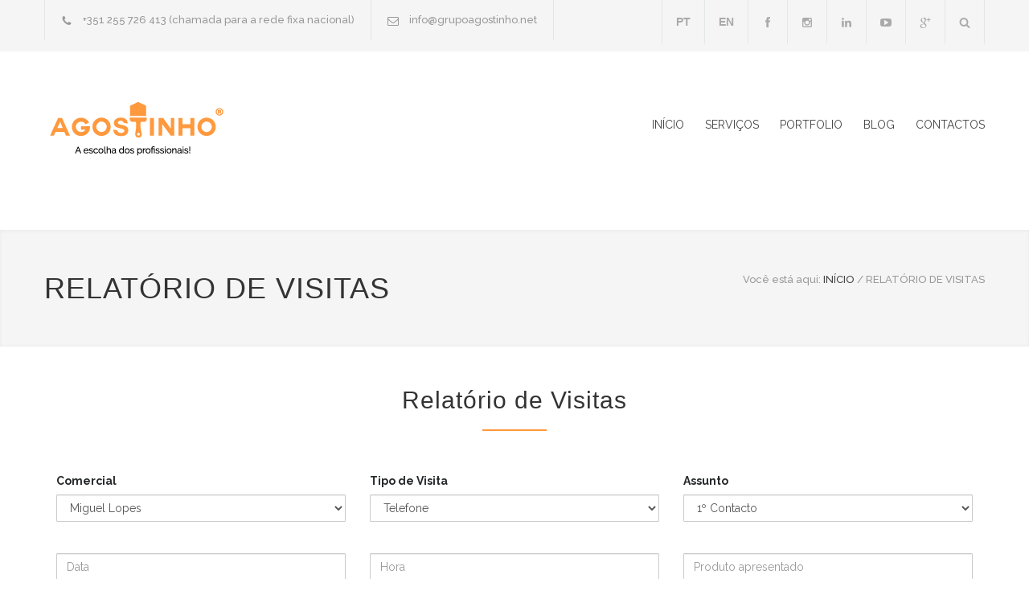

--- FILE ---
content_type: text/html; charset=UTF-8
request_url: https://grupoagostinho.net/relatorio-de-visitas/
body_size: 10426
content:
<!DOCTYPE html>
<html lang="pt" dir="ltr">

	
	<head>

        <!-- Global site tag (gtag.js) - Google Analytics -->
        <script async src="https://www.googletagmanager.com/gtag/js?id=UA-116177445-1"></script>
        <script>
         window.dataLayer = window.dataLayer || [];
         function gtag(){dataLayer.push(arguments);}
         gtag('js', new Date());
        
         gtag('config', 'UA-116177445-1');
        </script>

		<!--meta-->

		<meta charset="UTF-8" />

		<meta name="generator" content="WordPress 6.5.7" />

		<meta name="viewport" content="width=device-width, initial-scale=1, maximum-scale=1.2" />

		<meta name="description" content="A Escolha dos Profissionais!" />

		<meta name="format-detection" content="telephone=no" />

		<!--style-->

		<link rel="alternate" type="application/rss+xml" title="RSS 2.0" href="https://grupoagostinho.net/feed/" />

		<link rel="pingback" href="https://grupoagostinho.net/xmlrpc.php" />

		<link rel="shortcut icon" href="https://grupoagostinho.net/wp-content/uploads/2017/06/favicon.ico" />

		<meta name='robots' content='index, follow, max-image-preview:large, max-snippet:-1, max-video-preview:-1' />
	<!-- Pixel Cat Facebook Pixel Code -->
	<script>
	!function(f,b,e,v,n,t,s){if(f.fbq)return;n=f.fbq=function(){n.callMethod?
	n.callMethod.apply(n,arguments):n.queue.push(arguments)};if(!f._fbq)f._fbq=n;
	n.push=n;n.loaded=!0;n.version='2.0';n.queue=[];t=b.createElement(e);t.async=!0;
	t.src=v;s=b.getElementsByTagName(e)[0];s.parentNode.insertBefore(t,s)}(window,
	document,'script','https://connect.facebook.net/en_US/fbevents.js' );
	fbq( 'init', '168012987131044' );	</script>
	<!-- DO NOT MODIFY -->
	<!-- End Facebook Pixel Code -->
	
	<!-- This site is optimized with the Yoast SEO plugin v22.4 - https://yoast.com/wordpress/plugins/seo/ -->
	<title>Relatório de Visitas - Grupo Agostinho®</title>
	<link rel="canonical" href="https://grupoagostinho.net/relatorio-de-visitas/" />
	<meta property="og:locale" content="pt_PT" />
	<meta property="og:type" content="article" />
	<meta property="og:title" content="Relatório de Visitas - Grupo Agostinho®" />
	<meta property="og:url" content="https://grupoagostinho.net/relatorio-de-visitas/" />
	<meta property="og:site_name" content="Grupo Agostinho®" />
	<meta property="article:publisher" content="https://www.facebook.com/grupoagostinho/" />
	<meta property="article:modified_time" content="2017-12-15T15:50:26+00:00" />
	<meta name="twitter:card" content="summary_large_image" />
	<script type="application/ld+json" class="yoast-schema-graph">{"@context":"https://schema.org","@graph":[{"@type":"WebPage","@id":"https://grupoagostinho.net/relatorio-de-visitas/","url":"https://grupoagostinho.net/relatorio-de-visitas/","name":"Relatório de Visitas - Grupo Agostinho®","isPartOf":{"@id":"https://grupoagostinho.net/#website"},"datePublished":"2017-12-15T15:50:19+00:00","dateModified":"2017-12-15T15:50:26+00:00","breadcrumb":{"@id":"https://grupoagostinho.net/relatorio-de-visitas/#breadcrumb"},"inLanguage":"pt-PT","potentialAction":[{"@type":"ReadAction","target":["https://grupoagostinho.net/relatorio-de-visitas/"]}]},{"@type":"BreadcrumbList","@id":"https://grupoagostinho.net/relatorio-de-visitas/#breadcrumb","itemListElement":[{"@type":"ListItem","position":1,"name":"Início","item":"https://grupoagostinho.net/"},{"@type":"ListItem","position":2,"name":"Relatório de Visitas"}]},{"@type":"WebSite","@id":"https://grupoagostinho.net/#website","url":"https://grupoagostinho.net/","name":"Grupo Agostinho®","description":"A Escolha dos Profissionais!","publisher":{"@id":"https://grupoagostinho.net/#organization"},"potentialAction":[{"@type":"SearchAction","target":{"@type":"EntryPoint","urlTemplate":"https://grupoagostinho.net/?s={search_term_string}"},"query-input":"required name=search_term_string"}],"inLanguage":"pt-PT"},{"@type":"Organization","@id":"https://grupoagostinho.net/#organization","name":"Agostinho - Tintas e Construção","url":"https://grupoagostinho.net/","logo":{"@type":"ImageObject","inLanguage":"pt-PT","@id":"https://grupoagostinho.net/#/schema/logo/image/","url":"https://grupoagostinho.net/wp-content/uploads/2018/04/foto_de_perfil.png","contentUrl":"https://grupoagostinho.net/wp-content/uploads/2018/04/foto_de_perfil.png","width":600,"height":600,"caption":"Agostinho - Tintas e Construção"},"image":{"@id":"https://grupoagostinho.net/#/schema/logo/image/"},"sameAs":["https://www.facebook.com/grupoagostinho/","https://www.instagram.com/grupoagostinho/","https://www.linkedin.com/company/grupo-agostinho/","https://www.youtube.com/channel/UC8QU0yVoc0shxZkD3caQv2w/"]}]}</script>
	<!-- / Yoast SEO plugin. -->


<link rel='dns-prefetch' href='//maps.google.com' />
<link rel='dns-prefetch' href='//fonts.googleapis.com' />
<link rel="alternate" type="application/rss+xml" title="Grupo Agostinho® &raquo; Feed" href="https://grupoagostinho.net/feed/" />
<link rel="alternate" type="application/rss+xml" title="Grupo Agostinho® &raquo; Feed de comentários" href="https://grupoagostinho.net/comments/feed/" />
<link rel="alternate" type="application/rss+xml" title="Feed de comentários de Grupo Agostinho® &raquo; Relatório de Visitas" href="https://grupoagostinho.net/relatorio-de-visitas/feed/" />
		<!-- This site uses the Google Analytics by MonsterInsights plugin v8.25.0 - Using Analytics tracking - https://www.monsterinsights.com/ -->
		<!-- Note: MonsterInsights is not currently configured on this site. The site owner needs to authenticate with Google Analytics in the MonsterInsights settings panel. -->
					<!-- No tracking code set -->
				<!-- / Google Analytics by MonsterInsights -->
		<script type="text/javascript">
/* <![CDATA[ */
window._wpemojiSettings = {"baseUrl":"https:\/\/s.w.org\/images\/core\/emoji\/15.0.3\/72x72\/","ext":".png","svgUrl":"https:\/\/s.w.org\/images\/core\/emoji\/15.0.3\/svg\/","svgExt":".svg","source":{"concatemoji":"https:\/\/grupoagostinho.net\/wp-includes\/js\/wp-emoji-release.min.js?ver=6.5.7"}};
/*! This file is auto-generated */
!function(i,n){var o,s,e;function c(e){try{var t={supportTests:e,timestamp:(new Date).valueOf()};sessionStorage.setItem(o,JSON.stringify(t))}catch(e){}}function p(e,t,n){e.clearRect(0,0,e.canvas.width,e.canvas.height),e.fillText(t,0,0);var t=new Uint32Array(e.getImageData(0,0,e.canvas.width,e.canvas.height).data),r=(e.clearRect(0,0,e.canvas.width,e.canvas.height),e.fillText(n,0,0),new Uint32Array(e.getImageData(0,0,e.canvas.width,e.canvas.height).data));return t.every(function(e,t){return e===r[t]})}function u(e,t,n){switch(t){case"flag":return n(e,"\ud83c\udff3\ufe0f\u200d\u26a7\ufe0f","\ud83c\udff3\ufe0f\u200b\u26a7\ufe0f")?!1:!n(e,"\ud83c\uddfa\ud83c\uddf3","\ud83c\uddfa\u200b\ud83c\uddf3")&&!n(e,"\ud83c\udff4\udb40\udc67\udb40\udc62\udb40\udc65\udb40\udc6e\udb40\udc67\udb40\udc7f","\ud83c\udff4\u200b\udb40\udc67\u200b\udb40\udc62\u200b\udb40\udc65\u200b\udb40\udc6e\u200b\udb40\udc67\u200b\udb40\udc7f");case"emoji":return!n(e,"\ud83d\udc26\u200d\u2b1b","\ud83d\udc26\u200b\u2b1b")}return!1}function f(e,t,n){var r="undefined"!=typeof WorkerGlobalScope&&self instanceof WorkerGlobalScope?new OffscreenCanvas(300,150):i.createElement("canvas"),a=r.getContext("2d",{willReadFrequently:!0}),o=(a.textBaseline="top",a.font="600 32px Arial",{});return e.forEach(function(e){o[e]=t(a,e,n)}),o}function t(e){var t=i.createElement("script");t.src=e,t.defer=!0,i.head.appendChild(t)}"undefined"!=typeof Promise&&(o="wpEmojiSettingsSupports",s=["flag","emoji"],n.supports={everything:!0,everythingExceptFlag:!0},e=new Promise(function(e){i.addEventListener("DOMContentLoaded",e,{once:!0})}),new Promise(function(t){var n=function(){try{var e=JSON.parse(sessionStorage.getItem(o));if("object"==typeof e&&"number"==typeof e.timestamp&&(new Date).valueOf()<e.timestamp+604800&&"object"==typeof e.supportTests)return e.supportTests}catch(e){}return null}();if(!n){if("undefined"!=typeof Worker&&"undefined"!=typeof OffscreenCanvas&&"undefined"!=typeof URL&&URL.createObjectURL&&"undefined"!=typeof Blob)try{var e="postMessage("+f.toString()+"("+[JSON.stringify(s),u.toString(),p.toString()].join(",")+"));",r=new Blob([e],{type:"text/javascript"}),a=new Worker(URL.createObjectURL(r),{name:"wpTestEmojiSupports"});return void(a.onmessage=function(e){c(n=e.data),a.terminate(),t(n)})}catch(e){}c(n=f(s,u,p))}t(n)}).then(function(e){for(var t in e)n.supports[t]=e[t],n.supports.everything=n.supports.everything&&n.supports[t],"flag"!==t&&(n.supports.everythingExceptFlag=n.supports.everythingExceptFlag&&n.supports[t]);n.supports.everythingExceptFlag=n.supports.everythingExceptFlag&&!n.supports.flag,n.DOMReady=!1,n.readyCallback=function(){n.DOMReady=!0}}).then(function(){return e}).then(function(){var e;n.supports.everything||(n.readyCallback(),(e=n.source||{}).concatemoji?t(e.concatemoji):e.wpemoji&&e.twemoji&&(t(e.twemoji),t(e.wpemoji)))}))}((window,document),window._wpemojiSettings);
/* ]]> */
</script>
<style id='wp-emoji-styles-inline-css' type='text/css'>

	img.wp-smiley, img.emoji {
		display: inline !important;
		border: none !important;
		box-shadow: none !important;
		height: 1em !important;
		width: 1em !important;
		margin: 0 0.07em !important;
		vertical-align: -0.1em !important;
		background: none !important;
		padding: 0 !important;
	}
</style>
<link rel='stylesheet' id='wp-block-library-css' href='https://grupoagostinho.net/wp-includes/css/dist/block-library/style.min.css?ver=6.5.7' type='text/css' media='all' />
<style id='classic-theme-styles-inline-css' type='text/css'>
/*! This file is auto-generated */
.wp-block-button__link{color:#fff;background-color:#32373c;border-radius:9999px;box-shadow:none;text-decoration:none;padding:calc(.667em + 2px) calc(1.333em + 2px);font-size:1.125em}.wp-block-file__button{background:#32373c;color:#fff;text-decoration:none}
</style>
<style id='global-styles-inline-css' type='text/css'>
body{--wp--preset--color--black: #000000;--wp--preset--color--cyan-bluish-gray: #abb8c3;--wp--preset--color--white: #ffffff;--wp--preset--color--pale-pink: #f78da7;--wp--preset--color--vivid-red: #cf2e2e;--wp--preset--color--luminous-vivid-orange: #ff6900;--wp--preset--color--luminous-vivid-amber: #fcb900;--wp--preset--color--light-green-cyan: #7bdcb5;--wp--preset--color--vivid-green-cyan: #00d084;--wp--preset--color--pale-cyan-blue: #8ed1fc;--wp--preset--color--vivid-cyan-blue: #0693e3;--wp--preset--color--vivid-purple: #9b51e0;--wp--preset--gradient--vivid-cyan-blue-to-vivid-purple: linear-gradient(135deg,rgba(6,147,227,1) 0%,rgb(155,81,224) 100%);--wp--preset--gradient--light-green-cyan-to-vivid-green-cyan: linear-gradient(135deg,rgb(122,220,180) 0%,rgb(0,208,130) 100%);--wp--preset--gradient--luminous-vivid-amber-to-luminous-vivid-orange: linear-gradient(135deg,rgba(252,185,0,1) 0%,rgba(255,105,0,1) 100%);--wp--preset--gradient--luminous-vivid-orange-to-vivid-red: linear-gradient(135deg,rgba(255,105,0,1) 0%,rgb(207,46,46) 100%);--wp--preset--gradient--very-light-gray-to-cyan-bluish-gray: linear-gradient(135deg,rgb(238,238,238) 0%,rgb(169,184,195) 100%);--wp--preset--gradient--cool-to-warm-spectrum: linear-gradient(135deg,rgb(74,234,220) 0%,rgb(151,120,209) 20%,rgb(207,42,186) 40%,rgb(238,44,130) 60%,rgb(251,105,98) 80%,rgb(254,248,76) 100%);--wp--preset--gradient--blush-light-purple: linear-gradient(135deg,rgb(255,206,236) 0%,rgb(152,150,240) 100%);--wp--preset--gradient--blush-bordeaux: linear-gradient(135deg,rgb(254,205,165) 0%,rgb(254,45,45) 50%,rgb(107,0,62) 100%);--wp--preset--gradient--luminous-dusk: linear-gradient(135deg,rgb(255,203,112) 0%,rgb(199,81,192) 50%,rgb(65,88,208) 100%);--wp--preset--gradient--pale-ocean: linear-gradient(135deg,rgb(255,245,203) 0%,rgb(182,227,212) 50%,rgb(51,167,181) 100%);--wp--preset--gradient--electric-grass: linear-gradient(135deg,rgb(202,248,128) 0%,rgb(113,206,126) 100%);--wp--preset--gradient--midnight: linear-gradient(135deg,rgb(2,3,129) 0%,rgb(40,116,252) 100%);--wp--preset--font-size--small: 13px;--wp--preset--font-size--medium: 20px;--wp--preset--font-size--large: 36px;--wp--preset--font-size--x-large: 42px;--wp--preset--spacing--20: 0.44rem;--wp--preset--spacing--30: 0.67rem;--wp--preset--spacing--40: 1rem;--wp--preset--spacing--50: 1.5rem;--wp--preset--spacing--60: 2.25rem;--wp--preset--spacing--70: 3.38rem;--wp--preset--spacing--80: 5.06rem;--wp--preset--shadow--natural: 6px 6px 9px rgba(0, 0, 0, 0.2);--wp--preset--shadow--deep: 12px 12px 50px rgba(0, 0, 0, 0.4);--wp--preset--shadow--sharp: 6px 6px 0px rgba(0, 0, 0, 0.2);--wp--preset--shadow--outlined: 6px 6px 0px -3px rgba(255, 255, 255, 1), 6px 6px rgba(0, 0, 0, 1);--wp--preset--shadow--crisp: 6px 6px 0px rgba(0, 0, 0, 1);}:where(.is-layout-flex){gap: 0.5em;}:where(.is-layout-grid){gap: 0.5em;}body .is-layout-flex{display: flex;}body .is-layout-flex{flex-wrap: wrap;align-items: center;}body .is-layout-flex > *{margin: 0;}body .is-layout-grid{display: grid;}body .is-layout-grid > *{margin: 0;}:where(.wp-block-columns.is-layout-flex){gap: 2em;}:where(.wp-block-columns.is-layout-grid){gap: 2em;}:where(.wp-block-post-template.is-layout-flex){gap: 1.25em;}:where(.wp-block-post-template.is-layout-grid){gap: 1.25em;}.has-black-color{color: var(--wp--preset--color--black) !important;}.has-cyan-bluish-gray-color{color: var(--wp--preset--color--cyan-bluish-gray) !important;}.has-white-color{color: var(--wp--preset--color--white) !important;}.has-pale-pink-color{color: var(--wp--preset--color--pale-pink) !important;}.has-vivid-red-color{color: var(--wp--preset--color--vivid-red) !important;}.has-luminous-vivid-orange-color{color: var(--wp--preset--color--luminous-vivid-orange) !important;}.has-luminous-vivid-amber-color{color: var(--wp--preset--color--luminous-vivid-amber) !important;}.has-light-green-cyan-color{color: var(--wp--preset--color--light-green-cyan) !important;}.has-vivid-green-cyan-color{color: var(--wp--preset--color--vivid-green-cyan) !important;}.has-pale-cyan-blue-color{color: var(--wp--preset--color--pale-cyan-blue) !important;}.has-vivid-cyan-blue-color{color: var(--wp--preset--color--vivid-cyan-blue) !important;}.has-vivid-purple-color{color: var(--wp--preset--color--vivid-purple) !important;}.has-black-background-color{background-color: var(--wp--preset--color--black) !important;}.has-cyan-bluish-gray-background-color{background-color: var(--wp--preset--color--cyan-bluish-gray) !important;}.has-white-background-color{background-color: var(--wp--preset--color--white) !important;}.has-pale-pink-background-color{background-color: var(--wp--preset--color--pale-pink) !important;}.has-vivid-red-background-color{background-color: var(--wp--preset--color--vivid-red) !important;}.has-luminous-vivid-orange-background-color{background-color: var(--wp--preset--color--luminous-vivid-orange) !important;}.has-luminous-vivid-amber-background-color{background-color: var(--wp--preset--color--luminous-vivid-amber) !important;}.has-light-green-cyan-background-color{background-color: var(--wp--preset--color--light-green-cyan) !important;}.has-vivid-green-cyan-background-color{background-color: var(--wp--preset--color--vivid-green-cyan) !important;}.has-pale-cyan-blue-background-color{background-color: var(--wp--preset--color--pale-cyan-blue) !important;}.has-vivid-cyan-blue-background-color{background-color: var(--wp--preset--color--vivid-cyan-blue) !important;}.has-vivid-purple-background-color{background-color: var(--wp--preset--color--vivid-purple) !important;}.has-black-border-color{border-color: var(--wp--preset--color--black) !important;}.has-cyan-bluish-gray-border-color{border-color: var(--wp--preset--color--cyan-bluish-gray) !important;}.has-white-border-color{border-color: var(--wp--preset--color--white) !important;}.has-pale-pink-border-color{border-color: var(--wp--preset--color--pale-pink) !important;}.has-vivid-red-border-color{border-color: var(--wp--preset--color--vivid-red) !important;}.has-luminous-vivid-orange-border-color{border-color: var(--wp--preset--color--luminous-vivid-orange) !important;}.has-luminous-vivid-amber-border-color{border-color: var(--wp--preset--color--luminous-vivid-amber) !important;}.has-light-green-cyan-border-color{border-color: var(--wp--preset--color--light-green-cyan) !important;}.has-vivid-green-cyan-border-color{border-color: var(--wp--preset--color--vivid-green-cyan) !important;}.has-pale-cyan-blue-border-color{border-color: var(--wp--preset--color--pale-cyan-blue) !important;}.has-vivid-cyan-blue-border-color{border-color: var(--wp--preset--color--vivid-cyan-blue) !important;}.has-vivid-purple-border-color{border-color: var(--wp--preset--color--vivid-purple) !important;}.has-vivid-cyan-blue-to-vivid-purple-gradient-background{background: var(--wp--preset--gradient--vivid-cyan-blue-to-vivid-purple) !important;}.has-light-green-cyan-to-vivid-green-cyan-gradient-background{background: var(--wp--preset--gradient--light-green-cyan-to-vivid-green-cyan) !important;}.has-luminous-vivid-amber-to-luminous-vivid-orange-gradient-background{background: var(--wp--preset--gradient--luminous-vivid-amber-to-luminous-vivid-orange) !important;}.has-luminous-vivid-orange-to-vivid-red-gradient-background{background: var(--wp--preset--gradient--luminous-vivid-orange-to-vivid-red) !important;}.has-very-light-gray-to-cyan-bluish-gray-gradient-background{background: var(--wp--preset--gradient--very-light-gray-to-cyan-bluish-gray) !important;}.has-cool-to-warm-spectrum-gradient-background{background: var(--wp--preset--gradient--cool-to-warm-spectrum) !important;}.has-blush-light-purple-gradient-background{background: var(--wp--preset--gradient--blush-light-purple) !important;}.has-blush-bordeaux-gradient-background{background: var(--wp--preset--gradient--blush-bordeaux) !important;}.has-luminous-dusk-gradient-background{background: var(--wp--preset--gradient--luminous-dusk) !important;}.has-pale-ocean-gradient-background{background: var(--wp--preset--gradient--pale-ocean) !important;}.has-electric-grass-gradient-background{background: var(--wp--preset--gradient--electric-grass) !important;}.has-midnight-gradient-background{background: var(--wp--preset--gradient--midnight) !important;}.has-small-font-size{font-size: var(--wp--preset--font-size--small) !important;}.has-medium-font-size{font-size: var(--wp--preset--font-size--medium) !important;}.has-large-font-size{font-size: var(--wp--preset--font-size--large) !important;}.has-x-large-font-size{font-size: var(--wp--preset--font-size--x-large) !important;}
.wp-block-navigation a:where(:not(.wp-element-button)){color: inherit;}
:where(.wp-block-post-template.is-layout-flex){gap: 1.25em;}:where(.wp-block-post-template.is-layout-grid){gap: 1.25em;}
:where(.wp-block-columns.is-layout-flex){gap: 2em;}:where(.wp-block-columns.is-layout-grid){gap: 2em;}
.wp-block-pullquote{font-size: 1.5em;line-height: 1.6;}
</style>
<link rel='stylesheet' id='rs-plugin-settings-css' href='https://grupoagostinho.net/wp-content/plugins/revslider/public/assets/css/settings.css?ver=5.4.1' type='text/css' media='all' />
<style id='rs-plugin-settings-inline-css' type='text/css'>
#rs-demo-id {}
</style>
<link rel='stylesheet' id='reset-css' href='https://grupoagostinho.net/wp-content/themes/renovate/style/reset.css?ver=6.5.7' type='text/css' media='all' />
<link rel='stylesheet' id='superfish-css' href='https://grupoagostinho.net/wp-content/themes/renovate/style/superfish.css?ver=6.5.7' type='text/css' media='all' />
<link rel='stylesheet' id='prettyPhoto-css' href='https://grupoagostinho.net/wp-content/themes/renovate/style/prettyPhoto.css?ver=6.5.7' type='text/css' media='all' />
<link rel='stylesheet' id='jquery-qtip-css' href='https://grupoagostinho.net/wp-content/themes/renovate/style/jquery.qtip.css?ver=6.5.7' type='text/css' media='all' />
<link rel='stylesheet' id='odometer-css' href='https://grupoagostinho.net/wp-content/themes/renovate/style/odometer-theme-default.css?ver=6.5.7' type='text/css' media='all' />
<link rel='stylesheet' id='animations-css' href='https://grupoagostinho.net/wp-content/themes/renovate/style/animations.css?ver=6.5.7' type='text/css' media='all' />
<link rel='stylesheet' id='parent-style-css' href='https://grupoagostinho.net/wp-content/themes/renovate/style.css?ver=6.5.7' type='text/css' media='all' />
<link rel='stylesheet' id='google-font-raleway-css' href='//fonts.googleapis.com/css?family=Raleway%3A100%2C300%2C400%2C500%2C600%2C700%2C900&#038;ver=6.5.7' type='text/css' media='all' />
<link rel='stylesheet' id='main-style-css' href='https://grupoagostinho.net/wp-content/themes/renovate-child/style.css?ver=6.5.7' type='text/css' media='all' />
<link rel='stylesheet' id='responsive-css' href='https://grupoagostinho.net/wp-content/themes/renovate/style/responsive.css?ver=6.5.7' type='text/css' media='all' />
<link rel='stylesheet' id='re-streamline-small-css' href='https://grupoagostinho.net/wp-content/themes/renovate/fonts/streamline-small/styles.css?ver=6.5.7' type='text/css' media='all' />
<link rel='stylesheet' id='re-streamline-large-css' href='https://grupoagostinho.net/wp-content/themes/renovate/fonts/streamline-large/styles.css?ver=6.5.7' type='text/css' media='all' />
<link rel='stylesheet' id='re-template-css' href='https://grupoagostinho.net/wp-content/themes/renovate/fonts/template/styles.css?ver=6.5.7' type='text/css' media='all' />
<link rel='stylesheet' id='re-social-css' href='https://grupoagostinho.net/wp-content/themes/renovate/fonts/social/styles.css?ver=6.5.7' type='text/css' media='all' />
<link rel='stylesheet' id='custom-css' href='https://grupoagostinho.net/wp-content/themes/renovate/custom.css?ver=6.5.7' type='text/css' media='all' />
<script type="text/javascript" src="https://grupoagostinho.net/wp-includes/js/jquery/jquery.min.js?ver=3.7.1" id="jquery-core-js"></script>
<script type="text/javascript" src="https://grupoagostinho.net/wp-includes/js/jquery/jquery-migrate.min.js?ver=3.4.1" id="jquery-migrate-js"></script>
<script type="text/javascript" src="https://grupoagostinho.net/wp-content/plugins/revslider/public/assets/js/jquery.themepunch.tools.min.js?ver=5.4.1" id="tp-tools-js"></script>
<script type="text/javascript" src="https://grupoagostinho.net/wp-content/plugins/revslider/public/assets/js/jquery.themepunch.revolution.min.js?ver=5.4.1" id="revmin-js"></script>
<script type="text/javascript" src="//maps.google.com/maps/api/js?key=AIzaSyBqNaDYgdfu6gv-vOgX5S-bPjkf1ChcBNM&amp;ver=6.5.7" id="google-maps-v3-js"></script>
<link rel="https://api.w.org/" href="https://grupoagostinho.net/wp-json/" /><link rel="alternate" type="application/json" href="https://grupoagostinho.net/wp-json/wp/v2/pages/1704" /><link rel="EditURI" type="application/rsd+xml" title="RSD" href="https://grupoagostinho.net/xmlrpc.php?rsd" />
<meta name="generator" content="WordPress 6.5.7" />
<link rel='shortlink' href='https://grupoagostinho.net/?p=1704' />
<link rel="alternate" type="application/json+oembed" href="https://grupoagostinho.net/wp-json/oembed/1.0/embed?url=https%3A%2F%2Fgrupoagostinho.net%2Frelatorio-de-visitas%2F" />
<link rel="alternate" type="text/xml+oembed" href="https://grupoagostinho.net/wp-json/oembed/1.0/embed?url=https%3A%2F%2Fgrupoagostinho.net%2Frelatorio-de-visitas%2F&#038;format=xml" />
                            
<!--BEGIN: TRACKING CODE MANAGER (v2.2.0) BY INTELLYWP.COM IN HEAD//-->
<!-- Facebook Pixel Code -->
<script>
  !function(f,b,e,v,n,t,s)
  {if(f.fbq)return;n=f.fbq=function(){n.callMethod?
  n.callMethod.apply(n,arguments):n.queue.push(arguments)};
  if(!f._fbq)f._fbq=n;n.push=n;n.loaded=!0;n.version='2.0';
  n.queue=[];t=b.createElement(e);t.async=!0;
  t.src=v;s=b.getElementsByTagName(e)[0];
  s.parentNode.insertBefore(t,s)}(window, document,'script',
  'https://connect.facebook.net/en_US/fbevents.js');
  fbq('init', '168012987131044');
  fbq('track', 'PageView');
</script>
<noscript><img height="1" width="1" src="https://www.facebook.com/tr?id=168012987131044&ev=PageView&noscript=1" /></noscript>
<!-- End Facebook Pixel Code -->
<!--END: https://wordpress.org/plugins/tracking-code-manager IN HEAD//--><link rel="alternate" hreflang="en" href="/relatorio-de-visitas/?lang=en"/><meta name="generator" content="Powered by Visual Composer - drag and drop page builder for WordPress."/>
<!--[if lte IE 9]><link rel="stylesheet" type="text/css" href="https://grupoagostinho.net/wp-content/plugins/js_composer/assets/css/vc_lte_ie9.min.css" media="screen"><![endif]--><meta name="generator" content="Powered by Slider Revolution 5.4.1 - responsive, Mobile-Friendly Slider Plugin for WordPress with comfortable drag and drop interface." />
<link rel="icon" href="https://grupoagostinho.net/wp-content/uploads/2017/06/icon-90x90.png" sizes="32x32" />
<link rel="icon" href="https://grupoagostinho.net/wp-content/uploads/2017/06/icon-300x300.png" sizes="192x192" />
<link rel="apple-touch-icon" href="https://grupoagostinho.net/wp-content/uploads/2017/06/icon-300x300.png" />
<meta name="msapplication-TileImage" content="https://grupoagostinho.net/wp-content/uploads/2017/06/icon-300x300.png" />
		<style type="text/css" id="wp-custom-css">
			/* eliminar efeito hover no logo do header*/
.header .logo a img:hover {
opacity:1.0;
box-shadow:none;
}		</style>
		<noscript><style type="text/css"> .wpb_animate_when_almost_visible { opacity: 1; }</style></noscript><!--custom style-->
<style type="text/css">
		p a,
	table a,
	blockquote:before,
	.header h1,
	.header h1 a,
	.sf-menu li:hover a, .sf-menu li:hover a:visited,
	.sf-menu a:hover,
	.sf-menu a:visited:hover,
	.sf-menu li.current-menu-item a,
	.sf-menu li.current-menu-parent a,
	.sf-menu li.current-menu-ancestor a,
	.menu-container .sf-menu li ul li.current-menu-item a,
	.menu-container .sf-menu li ul li.current-menu-parent a,
	.menu-container .sf-menu li ul li.current-menu-ancestor a,
	.menu-container .sf-menu li.menu-item-has-children ul li a:hover,
	.menu-container .sf-menu li.menu-item-has-children:hover ul li.current-menu-item a,
	.menu-container .sf-menu li.menu-item-has-children:hover ul li.current-menu-parent a,
	.menu-container .sf-menu li.menu-item-has-children:hover ul li.current-menu-ancestor a,
	.menu-container .sf-menu li.menu-item-has-children:hover ul li.current-menu-item ul li a:hover,
	.menu-container .sf-menu li.menu-item-has-children:hover ul li.current-menu-parent ul li a:hover,
	.menu-container .sf-menu li.menu-item-has-children:hover ul li.current-menu-ancestor ul li a:hover,
	.menu-container .sf-menu li.menu-item-has-children:hover ul li ul li.current-menu-item a,
	.menu-container .sf-menu li.menu-item-has-children:hover ul li ul li.current-menu-parent a,
	.menu-container .sf-menu li.menu-item-has-children:hover ul li ul li.current-menu-ancestor a,
	.menu-container .sf-menu li:hover ul li.sfHover>a,
	.feature-item:before,
	.contact-details-box:before,
	.blog .post-details .date h2,
	.blog .post-details li:before,
	.re-action-button:before,
	.announcement .vertical-align-cell:before,
	.call-to-action:before,
	#cancel-comment,
	.list li a,
	li.template-bullet:before,
	.ui-tabs-nav a:before,
	.accordion  .ui-accordion-header .ui-accordion-header-icon,
	.cost-calculator-box:before,
	.cost-calculator-price,
	.ui-selectmenu-button.ui-corner-top .ui-icon,
	.ui-selectmenu-button:hover .ui-icon,
	.ui-selectmenu-menu .ui-menu li.ui-state-focus,
	.services-list li .service-icon::before,
	.type-small .testimonials-list .ornament::before
		{
		color: #ff993d;
	}
		.re-carousel-pagination a.selected,
	.re-carousel-pagination a:hover,
	.slider-control:hover,
	.widget_categories a:hover,
	.widget_archive a:hover,
	.widget_tag_cloud a:hover,
	.taxonomies a:hover,
	.pagination li a:hover,
	.pagination li.selected a,
	.pagination li.selected span,
	.pagination.post-pagination span,
	.pagination.post-pagination a:hover span,
	.accordion .ui-accordion-header.ui-state-active,
	.social-icons.yellow li,
	.cost-calculator-box label,
	.more,
	.more[type="submit"],
	.more.simple:hover,
	.slider-content-box h2
		{
		border-color: #ff993d;
	}
	.ui-tabs-nav li.ui-tabs-active:after,
	.ui-slider-handle .cost-slider-tooltip .arrow:before
		{
		border-color: #ff993d transparent;
	}
	.timeline-item .label-triangle
	{
		border-color: transparent transparent transparent #ff993d;
	}
	.rtl .timeline-item .label-triangle
	{
		border-color: transparent #ff993d transparent transparent;
	}
	h2.widgettitle:after,
	.box-header:after,
	.mobile-menu li.current-menu-item>a,
	.mobile-menu li.current-menu-ancestor ul li.current-menu-item a,
	.mobile-menu li.current-menu-ancestor ul li.current-menu-parent ul li.current-menu-item a,
	.mobile-menu li.current-menu-ancestor a,
	.mobile-menu li.current-menu-ancestor ul li.current-menu-parent a,
	.mobile-menu li.current-menu-ancestor ul li.current-menu-parent ul li.current-menu-parent a,
	.mobile-menu-switch:hover .line,
	.vertical-menu li.current-menu-item a,
	.woocommerce-MyAccount-navigation.vertical-menu li.is-active > a,
	.vertical-menu li:hover a,
	.site-container .vc_row.yellow,
	.testimonials-list p:after,
	.re-carousel-pagination a.selected,
	.re-carousel-pagination a:hover,
	.slider-control:hover,
	span.number:after, 
	span.odometer.number:after,
	.widget_categories a:hover,
	.widget_archive a:hover,
	.widget_tag_cloud a:hover,
	.taxonomies a:hover,
	a.re-action-button.selected,
	a.re-action-button:hover,
	.pagination li a:hover,
	.pagination li.selected a,
	.pagination li.selected span,
	.pagination.post-pagination span,
	.pagination.post-pagination a:hover span,
	.ui-tabs-nav li a:hover,
	.ui-tabs-nav li a.selected,
	.ui-tabs-nav li.ui-tabs-active a,
	.small.gray .ui-tabs-nav li a:hover,
	.small.gray .ui-tabs-nav li a.selected,
	.small.gray .ui-tabs-nav li.ui-tabs-active a,
	.accordion .ui-accordion-header.ui-state-active,
	.social-icons.yellow li,
	.ui-slider-handle:after,
	.ui-slider-handle .cost-slider-tooltip .value,
	.ui-slider-range-min,
	.more,
	.more[type="submit"],
	.more.simple:hover,
	.scroll-top:hover,
	body .vc_progress_bar .vc_single_bar .vc_bar
		{
		background-color: #ff993d;
	}
	</style>
<meta name="translation-stats" content='{"total_phrases":null,"translated_phrases":null,"human_translated_phrases":null,"hidden_phrases":null,"hidden_translated_phrases":null,"hidden_translateable_phrases":null,"meta_phrases":null,"meta_translated_phrases":null,"time":null}'/>
	</head>

	
	<body data-ocssl='1' class="page-template page-template-relatorio page-template-relatorio-php page page-id-1704 wpb-js-composer js-comp-ver-5.1.1 vc_responsive">

		<div class="site-container">

			
			<div class="header-top-bar-container clearfix">

				
				<div class="header-top-bar">

					<div id='renovate_contact_details_list-2' class='widget re_contact_details_list_widget'>		<ul class="contact-details clearfix">
							<li class="template-phone">
					+351 255 726 413 (chamada para a rede fixa nacional)				</li>
								<li class="template-mail">
										<a href="mailto:info@grupoagostinho.net">
					info@grupoagostinho.net					</a>
									</li>
						</ul>
		</div><div id='search-4' class='widget widget_search'><div class="search-container">
	<a class="template-search" href="#" title="Search"></a>
	<form class="search-form" action="https://grupoagostinho.net">
		<input name="s" class="search-input hint" type="text" value="Pesquisar" placeholder="Pesquisar">
		<fieldset class="search-submit-container">
			<span class="template-search"></span>
			<input type="submit" class="search-submit" value="">
		</fieldset>
	</form>
</div></div><div id='renovate_cart_icon-2' class='widget re_cart_icon_widget'></div><div id='renovate_social_icons-2' class='widget re_social_icons_widget'>		<ul class="social-icons">
            <li><a href="?lang=pt"><b>PT</b></a></li>
            <li><a href="?lang=en"><b>EN</b></a></li>
						<li><a  target='_blank' href="https://www.facebook.com/grupoagostinho/" class="social-facebook"></a></li>
						<li><a  target='_blank' href="https://www.instagram.com/grupoagostinho/" class="social-instagram"></a></li>
						<li><a  target='_blank' href="https://www.linkedin.com/company/18383737/" class="social-linkedin"></a></li>
						<li><a  target='_blank' href="https://www.youtube.com/channel/UC8QU0yVoc0shxZkD3caQv2w/" class="social-youtube"></a></li>
						<li><a href="https://plus.google.com/u/0/104325456490175386141" class="social-google-plus"></a></li>
					</ul>
		</div>
				</div>

				<a href="#" class="header-toggle template-arrow-up"></a>

				
			</div>

			
			<!-- Header -->

			<div class="header-container">

				<div class="vertical-align-table">

					<div class="header clearfix">

						<div class="logo vertical-align-cell">

							<h1><a href="https://grupoagostinho.net" title="Grupo Agostinho®">

							
							<img src="https://grupoagostinho.net/wp-content/uploads/2019/11/logo-grupo-agostinho-net.png" alt="logo">

							
							
							</a></h1>

						</div>

						
								<a href="#" class="mobile-menu-switch vertical-align-cell">

									<span class="line"></span>

									<span class="line"></span>

									<span class="line"></span>

								</a>

								<div class="menu-container clearfix vertical-align-cell">

								<nav class="menu-menu-principal-container"><ul id="menu-menu-principal" class="sf-menu"><li id="menu-item-1069" class="menu-item menu-item-type-post_type menu-item-object-page menu-item-home menu-item-1069"><a href="https://grupoagostinho.net/">INÍCIO</a></li>
<li id="menu-item-1017" class="menu-item menu-item-type-post_type menu-item-object-page menu-item-1017"><a href="https://grupoagostinho.net/servicos/">SERVIÇOS</a></li>
<li id="menu-item-1016" class="menu-item menu-item-type-post_type menu-item-object-page menu-item-1016"><a href="https://grupoagostinho.net/portfolio/">PORTFOLIO</a></li>
<li id="menu-item-1093" class="menu-item menu-item-type-post_type menu-item-object-page menu-item-1093"><a href="https://grupoagostinho.net/blog/">BLOG</a></li>
<li id="menu-item-1015" class="menu-item menu-item-type-post_type menu-item-object-page menu-item-1015"><a href="https://grupoagostinho.net/contactos/">CONTACTOS</a></li>
</ul></nav>
								</div>

								<div class="mobile-menu-container">

									<div class="mobile-menu-divider"></div>

									<nav class="menu-menu-principal-container"><ul id="menu-menu-principal-1" class="mobile-menu collapsible-mobile-submenus"><li class="menu-item menu-item-type-post_type menu-item-object-page menu-item-home menu-item-1069"><a href="https://grupoagostinho.net/">INÍCIO</a></li>
<li class="menu-item menu-item-type-post_type menu-item-object-page menu-item-1017"><a href="https://grupoagostinho.net/servicos/">SERVIÇOS</a></li>
<li class="menu-item menu-item-type-post_type menu-item-object-page menu-item-1016"><a href="https://grupoagostinho.net/portfolio/">PORTFOLIO</a></li>
<li class="menu-item menu-item-type-post_type menu-item-object-page menu-item-1093"><a href="https://grupoagostinho.net/blog/">BLOG</a></li>
<li class="menu-item menu-item-type-post_type menu-item-object-page menu-item-1015"><a href="https://grupoagostinho.net/contactos/">CONTACTOS</a></li>
</ul></nav>
								</div>

								
					</div>

				</div>

			</div>

		<!-- /Header -->
<div class="theme-page padding-bottom-70">
  <div class="vc_row wpb_row vc_row-fluid gray full-width page-header vertical-align-table">
    <div class="vc_row wpb_row vc_inner vc_row-fluid">
      <div class="page-header-left">
        <h1>
          Relatório de Visitas        </h1>
      </div>
      <div class="page-header-right">
        <div class="bread-crumb-container">
          <label>
            Você está aqui:          </label>
          <ul class="bread-crumb">
            <li> <a href="https://grupoagostinho.net" title="Início">
              INÍCIO              </a> </li>
            <li class="separator"> &#47; </li>
            <li>
              Relatório de Visitas            </li>
          </ul>
        </div>
      </div>
    </div>
  </div>
  <div class="clearfix">
    <div class="wpb_wrapper">
    	      <h2 class="box-header page-margin-top">Relatório de Visitas</h2>
    </div>
    <br />
    <br />
    <div class="vc_row wpb_row vc_row-fluid copyright">
      <link href="https://grupoagostinho.net/wp-content/themes/renovate-child/bootstrap.min.css" rel="stylesheet"/>
      <form action="?enviar=1" method="post" name="formulario">
      <div class="container">
      <div class="row">
      <form role="form">
        <div class="form-group col-xs-12 col-sm-4 col-md-4 col-lg-4">
          <label for="comercial">Comercial</label><br />
          <select class="form-control" name="comercial">
            <option value="Miguel Lopes">Miguel Lopes</option>
          </select>
        </div>
        <div class="form-group col-xs-12 col-sm-4 col-md-4 col-lg-4">
          <label for="tipodevisita">Tipo de Visita</label><br />
          <select class="form-control" name="tipodevisita" required>
			<option value="telefone" selected="selected">Telefone</option>
            <option value="email">Email</option>
            <option value="presencial">Presencial</option>
          </select>
        </div>
        <div class="form-group col-xs-12 col-sm-4 col-md-4 col-lg-4">
          <label for="assunto">Assunto</label><br />
          <select name="assunto" class="form-control">
			<option value="1º Contacto" selected="selected">1º Contacto</option>
            <option value="Apoio Técnico">Apoio Técnico</option>
            <option value="Visita Rotina">Visita Rotina</option>
            <option value="Cobranças">Cobranças</option>
            <option value="Orçamento">Orçamento</option>
          </select>
        </div>
        <div class="clearfix"><br />&nbsp;<br /></div>
        <div class="form-group col-xs-12 col-sm-4 col-md-4 col-lg-4">
          <input type="text" class="form-control" name="data" placeholder="Data" required>
        </div>
        <div class="form-group col-xs-12 col-sm-4 col-md-4 col-lg-4">
          <input type="text" class="form-control" name="hora" placeholder="Hora">
        </div>
        <div class="form-group col-xs-12 col-sm-4 col-md-4 col-lg-4">
          <input type="text" class="form-control" name="produtoapresentado" placeholder="Produto apresentado" required>
        </div>
        <div class="clearfix"><br />&nbsp;<br /></div>
        <div class="form-group col-xs-12 col-sm-6 col-md-6 col-lg-6">
	        <label style="font-size:18px">Identificação</label>
        </div>
        <div class="clearfix"></div>
        <div class="form-group col-xs-12 col-sm-12 col-md-12 col-lg-12">
          <input type="text" class="form-control" name="nome" placeholder="Nome" required>
        </div>
        <div class="clearfix"></div>
        <div class="form-group col-xs-12 col-sm-6 col-md-6 col-lg-6">
          <input type="text" class="form-control" name="morada" placeholder="Morada">
        </div>
        <div class="form-group col-xs-12 col-sm-6 col-md-6 col-lg-6">
          <input type="text" class="form-control" name="pessoa" placeholder="Pessoa" required>
        </div>
        <div class="clearfix"></div>
        <div class="form-group col-xs-12 col-sm-6 col-md-6 col-lg-6">
          <input type="text" class="form-control" name="telefone" placeholder="Telefone" required>
        </div>
        <div class="form-group col-xs-12 col-sm-6 col-md-6 col-lg-6">
          <input type="text" class="form-control" name="telemovel" placeholder="Telemovel">
        </div>
        <div class="clearfix"></div>
        <div class="form-group col-xs-12 col-sm-6 col-md-6 col-lg-6">
          <input type="text" class="form-control" name="email_field" placeholder="Email">
        </div>

        <div class="clearfix"></div>
        <div class="form-group col-xs-12 col-sm-12 col-md-12 col-lg-12">
          <textarea class="form-control" name="relatorio" required cols="" rows="3" placeholder="Relatório"></textarea>
        </div>

        <div class="col-xs-12 col-sm-6 col-md-6 col-lg-6">
          <button type="submit" class="btn btn-default">Enviar</button>
        </div>
      </form>
      <div class="clearfix"></div>
      <br />
      <br />
        <div class="clearfix"><br />&nbsp;<br /></div>
        <div class="clearfix"></div>
        <div align="center" class="form-group col-sm-3 col-md-3 col-lg-3" style="text-align:center">
        	<a href="https://grupoagostinho.net/criar-atualizar-cliente/" target="_self" ><img width="300" height="300" src="https://grupoagostinho.net/wp-content/uploads/2017/12/criar-atualizar-cliente-300x300.png" class="vc_single_image-img attachment-medium" alt="" style="text-align:center"></a>
        </div>
        <div align="center" class="form-group col-sm-3 col-md-3 col-lg-3" style="text-align:center">
        	<a href="https://grupoagostinho.net/leads/" target="_self" ><img width="300" height="300" src="https://grupoagostinho.net/wp-content/uploads/2017/12/leads-300x300.png" class="vc_single_image-img attachment-medium" alt=""></a>
        </div>
        <div align="center" class="form-group col-sm-3 col-md-3 col-lg-3" style="text-align:center">
        	<a href="https://grupoagostinho.net/planeamento-semanal/" target="_self" ><img width="300" height="300" src="https://grupoagostinho.net/wp-content/uploads/2017/12/planeamento-semanal-300x300.png" class="vc_single_image-img attachment-medium" alt=""></a>
        </div>
        <div align="center" class="form-group col-sm-3 col-md-3 col-lg-3" style="text-align:center">
        	<a href="https://grupoagostinho.net/formulario-de-encomendas/" target="_self" ><img width="300" height="300" src="https://grupoagostinho.net/wp-content/uploads/2018/01/encomendas-300x300.png" class="vc_single_image-img attachment-medium" alt="" style="text-align:center"></a>
        </div>
    </div>
  </div>
  <script src="https://ajax.googleapis.com/ajax/libs/jquery/1.11.2/jquery.min.js"></script> 
  <script src="https://maxcdn.bootstrapcdn.com/bootstrap/3.3.2/js/bootstrap.min.js"></script>
  </form>
</div>
</div>
</div>
						<div class="vc_row wpb_row vc_row-fluid align-center padding-top-bottom-30">
				<span class="copyright">
				Grupo Agostinho © Copyright 2021<br>Powered by Loja das Tintas Agostinho P.F. Lda				</span>
			</div>
					</div>
		<div class="background-overlay"></div>
				<a href="#top" class="scroll-top animated-element template-arrow-up" title="Scroll to top"></a>
		<script type="text/javascript" src="https://grupoagostinho.net/wp-includes/js/jquery/ui/core.min.js?ver=1.13.2" id="jquery-ui-core-js"></script>
<script type="text/javascript" src="https://grupoagostinho.net/wp-includes/js/jquery/ui/accordion.min.js?ver=1.13.2" id="jquery-ui-accordion-js"></script>
<script type="text/javascript" src="https://grupoagostinho.net/wp-includes/js/jquery/ui/tabs.min.js?ver=1.13.2" id="jquery-ui-tabs-js"></script>
<script type="text/javascript" src="https://grupoagostinho.net/wp-includes/js/jquery/ui/menu.min.js?ver=1.13.2" id="jquery-ui-menu-js"></script>
<script type="text/javascript" src="https://grupoagostinho.net/wp-includes/js/jquery/ui/selectmenu.min.js?ver=1.13.2" id="jquery-ui-selectmenu-js"></script>
<script type="text/javascript" src="https://grupoagostinho.net/wp-includes/js/jquery/ui/mouse.min.js?ver=1.13.2" id="jquery-ui-mouse-js"></script>
<script type="text/javascript" src="https://grupoagostinho.net/wp-includes/js/jquery/ui/slider.min.js?ver=1.13.2" id="jquery-ui-slider-js"></script>
<script type="text/javascript" src="https://grupoagostinho.net/wp-content/themes/renovate/js/jquery.ui.touch-punch.min.js?ver=6.5.7" id="jquery-ui-touch-punch-js"></script>
<script type="text/javascript" src="https://grupoagostinho.net/wp-content/themes/renovate/js/jquery.isotope.min.js?ver=6.5.7" id="jquery-isotope-js"></script>
<script type="text/javascript" src="https://grupoagostinho.net/wp-content/themes/renovate/js/jquery.ba-bbq.min.js?ver=6.5.7" id="jquery-ba-bqq-js"></script>
<script type="text/javascript" src="https://grupoagostinho.net/wp-content/themes/renovate/js/jquery.easing.1.3.min.js?ver=6.5.7" id="jquery-easing-js"></script>
<script type="text/javascript" src="https://grupoagostinho.net/wp-content/themes/renovate/js/jquery.carouFredSel-6.2.1-packed.js?ver=6.5.7" id="jquery-carouFredSel-js"></script>
<script type="text/javascript" src="https://grupoagostinho.net/wp-content/themes/renovate/js/jquery.touchSwipe.min.js?ver=6.5.7" id="jquery-touchSwipe-js"></script>
<script type="text/javascript" src="https://grupoagostinho.net/wp-content/themes/renovate/js/jquery.transit.min.js?ver=6.5.7" id="jquery-transit-js"></script>
<script type="text/javascript" src="https://grupoagostinho.net/wp-content/themes/renovate/js/jquery.hint.min.js?ver=6.5.7" id="jquery-hint-js"></script>
<script type="text/javascript" src="https://grupoagostinho.net/wp-content/themes/renovate/js/jquery.costCalculator.min.js?ver=6.5.7" id="jquery-costCalculator-js"></script>
<script type="text/javascript" src="https://grupoagostinho.net/wp-content/themes/renovate/js/jquery.parallax.min.js?ver=6.5.7" id="jquery-parallax-js"></script>
<script type="text/javascript" src="https://grupoagostinho.net/wp-content/themes/renovate/js/jquery.qtip.min.js?ver=6.5.7" id="jquery-qtip-js"></script>
<script type="text/javascript" src="https://grupoagostinho.net/wp-content/themes/renovate/js/jquery.blockUI.min.js?ver=6.5.7" id="jquery-block-ui-js"></script>
<script type="text/javascript" src="https://grupoagostinho.net/wp-content/themes/renovate/js/jquery.prettyPhoto.js?ver=6.5.7" id="jquery-prettyPhoto-js"></script>
<script type="text/javascript" id="theme-main-js-extra">
/* <![CDATA[ */
var config = [];
config = {"ajaxurl":"https:\/\/grupoagostinho.net\/wp-admin\/admin-ajax.php","themename":"renovate","home_url":"https:\/\/grupoagostinho.net","is_rtl":0};;
/* ]]> */
</script>
<script type="text/javascript" src="https://grupoagostinho.net/wp-content/themes/renovate/js/main.js?ver=6.5.7" id="theme-main-js"></script>
<script type="text/javascript" src="https://grupoagostinho.net/wp-content/themes/renovate/js/odometer.min.js?ver=6.5.7" id="jquery-odometer-js"></script>
<script type="text/javascript" id="fca_pc_client_js-js-extra">
/* <![CDATA[ */
var fcaPcEvents = [{"triggerType":"post","trigger":["all","1011"],"parameters":{"content_name":"{post_title}","content_type":"product","content_ids":"{post_id}"},"event":"ViewContent","delay":"0","scroll":"0","apiAction":"track","ID":"680ab0a5-13d8-49ae-95a2-fe1b5723f0bd"}];
var fcaPcPost = {"title":"Relat\u00f3rio de Visitas","type":"page","id":"1704","categories":[]};
var fcaPcOptions = {"pixel_types":["Facebook Pixel"],"ajax_url":"https:\/\/grupoagostinho.net\/wp-admin\/admin-ajax.php","debug":"","edd_currency":"USD","nonce":"0c7e5e1e5a","utm_support":"","user_parameters":"","edd_enabled":"","edd_delay":"0","woo_enabled":"","woo_delay":"0","video_enabled":""};
/* ]]> */
</script>
<script type="text/javascript" src="https://grupoagostinho.net/wp-content/plugins/facebook-conversion-pixel/pixel-cat.min.js?ver=3.0.5" id="fca_pc_client_js-js"></script>
<script type="text/javascript" src="https://grupoagostinho.net/wp-content/plugins/facebook-conversion-pixel/video.js?ver=6.5.7" id="fca_pc_video_js-js"></script>
	</body>
</html>